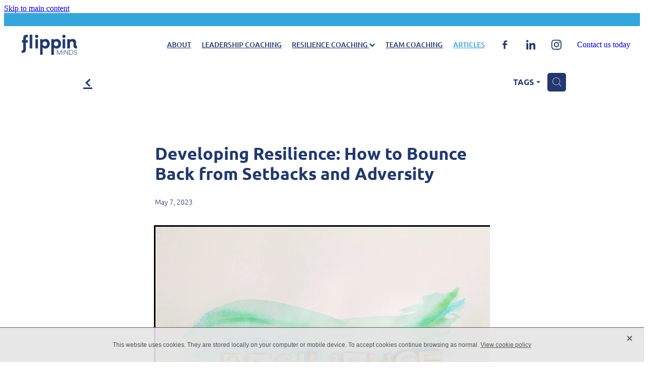

--- FILE ---
content_type: text/html; charset=UTF-8
request_url: https://www.flippinminds.com/blog/post/19482/developing-resilience-how-to-bounce-back-from-setbacks-and-adversity/
body_size: 16589
content:
<!-- Website made on Rocketspark -->
<!DOCTYPE html>
<html  class="">
<head>

    <!-- Global site tag (gtag.js) - Google Analytics -->
                <script async src="https://www.googletagmanager.com/gtag/js?id=G-NHS7953WV4"></script>
                <script>
                window.dataLayer = window.dataLayer || [];
                function gtag(){dataLayer.push(arguments);}
                gtag('js', new Date());
                gtag('config', 'G-NHS7953WV4');
                </script>
                <!-- End Google Analytics -->
    <meta http-equiv="content-type" content="text/html; charset=UTF-8"/>
    <meta name='csrf-token' content='86186ebbef5927586428b2ea200b29a0'/>

        <title>Developing Resilience: How to Bounce Back from Setbacks and Adversity</title>
    <meta name="description" content="How building resilience can give you the ability to see past adversity and setbacks, find enjoyment in life and better handle stress. "/>
                <meta name="keywords" content="resilience, mental health, emotional wellbeing"/>
                                        <link rel="icon" type="image/png" href="https://uk.rs-cdn.com/images/uwsjs-se69g/logo/cropped-9117/pad192x192@stretch.png?v=20221207000857">
                <link rel="apple-touch-icon" href="https://uk.rs-cdn.com/images/uwsjs-se69g/logo/cropped-9117/pad192x192@stretch.png?v=20221207000857"/>
                
    <script type="text/javascript" src="https://cdn.rocketspark.com/jquery-1.7.2.min.js?v=20260125203209"></script>
     <script> window.configs = {"development":"false","DEVELOPMENT":"false","requestType":"blog","PREVIEW":"false","EDITOR":"false","template":"blank","navResizeTemplate":"","baseREMUnit":16,"screenSizes":{"t":{"fontSize":14,"contentWidth":400,"contentWidthOversize":400,"min":0,"max":400,"scale":0.7551,"subScale":0.95,"navScale":0.6,"legacy":false},"h":{"fontSize":16,"contentWidth":600,"contentWidthOversize":600,"min":0,"max":740,"scale":0.7551,"subScale":0.95,"navScale":0.6,"legacy":false},"s":{"fontSize":13,"contentWidth":740,"contentWidthOversize":740,"min":740,"max":1080,"scale":0.7959,"subScale":0.7959,"navScale":0.75,"legacy":false},"m":{"fontSize":16,"contentWidth":980,"contentWidthOversize":1080,"min":1080,"max":1460,"scale":1,"subScale":1,"navScale":1,"legacy":true},"l":{"fontSize":19,"contentWidth":1170,"contentWidthOversize":1300,"min":1460,"max":0,"scale":1.1938,"subScale":1.1938,"navScale":1.1,"legacy":false}},"publicURL":"https:\/\/www.flippinminds.com","shortnameURL":"https:\/\/flippinminds.rocketspark.co.uk","titleData":{"companyName":"Flippin Minds","position":"off","separator":" | "},"CONSOLE_OVERRIDE":true,"noZensmooth":true,"release":"2026.1.25","browserSupport":{"chrome":86,"firefox":78,"edge":86,"internet explorer":12,"ie":12,"opera":72,"edgeMobile":44,"safari":13,"samsung browser":12,"android":89},"siteAutoPopupSettings":"","globalisationEnabled":false,"analyticsMode":"GA4"}; </script> <link rel="stylesheet" href="https://cdn.rocketspark.com/_dist/css/auth~vendors.6da4c5858d05.bundle.css" type="text/css" media="all" /> <link rel="stylesheet" href="https://cdn.rocketspark.com/_dist/css/public.c96fdbea6cf7.bundle.css" type="text/css" media="all" /> <link rel="stylesheet" href="https://cdn.rocketspark.com/_dist/css/public~vendors.24ec0c1183a5.bundle.css" type="text/css" media="all" /> <link rel="stylesheet" href="https://cdn.rocketspark.com/_dist/css/dashboard~vendors.9c624b80e5b6.bundle.css" type="text/css" media="all" /> <link rel="preload" as="style" href="https://cdn.icomoon.io/181725/Rocketspark/style.css?8gzh5b" onload="this.onload=null;this.rel='stylesheet'"> <link rel="stylesheet" href="/node_modules/@rocketspark/flint-ui/dist/rocketspark/rocketspark.css?v=1769373129"> <link rel="stylesheet" href="/node_modules/@rocketspark/image-gallery/build/css/index.css"> <script type="text/javascript" src="https://cdn.rocketspark.com/_dist/js/public.min.v20260125203209.js" ></script> <script type="text/javascript" src="https://cdn.rocketspark.com/_dist/js/commons.e4656cd7293d.bundle.js" ></script> <script type="text/javascript" src="https://cdn.rocketspark.com/_dist/js/blog~vendors.33618b6145a5.bundle.js" ></script> <script type="text/javascript" src="https://cdn.rocketspark.com/_dist/js/shop~vendors.c0601673efb1.bundle.js" ></script> <script type="text/javascript" src="https://cdn.rocketspark.com/_dist/js/houston~vendors.938afeba088b.bundle.js" ></script> <script type="text/javascript" src="https://cdn.rocketspark.com/_dist/js/auth~vendors.1265b1c31cc3.bundle.js" ></script> <script type="text/javascript" src="https://cdn.rocketspark.com/_dist/js/dashboard~vendors.192675722bc3.bundle.js" ></script> <script type="text/javascript" src="https://cdn.rocketspark.com/_dist/js/blastoff~vendors.bb4f8a2101db.bundle.js" ></script> <script type="text/javascript" src="https://cdn.rocketspark.com/_dist/js/public~vendors.8820ff537e13.bundle.js" ></script> <script type="text/javascript" src="https://cdn.rocketspark.com/_dist/js/public.ffd6854062ae.bundle.js" ></script> <script type="module" src="https://uk.rs-cdn.com/node_modules/@rocketspark/flint-ui/dist/rocketspark/rocketspark.esm.js?v=1769373129"></script> <link rel="stylesheet" href="https://cdn.rocketspark.com/_dist/css/blog.b503d7f04b5c.bundle.css" type="text/css" media="screen" /> <script type="text/javascript" src="https://cdn.rocketspark.com/_dist/js/blog~vendors.33618b6145a5.bundle.js" ></script> <script type="text/javascript" src="https://cdn.rocketspark.com/_dist/js/blog.5d60b687608d.bundle.js" ></script> <!--suppress ES6ConvertVarToLetConst --> <script> var detectedLogoWidth = localStorage.getItem('detectedLogoWidth'); if (detectedLogoWidth) { var style = document.createElement('style'); style.innerHTML = "@media all and (min-width: 740px) { #header #logo, #header .logo { width: " + detectedLogoWidth + '; } }'; document.head.appendChild(style); } </script> <link rel="stylesheet" href="https://uk.rs-cdn.com/site_files/10513/17338/css/css.css?v=20260111230440" type="text/css" media="all" title="dynamicstyle" /> <link rel="stylesheet" href="/site_files/10513/assets/blog/blog.css?v=20260115202545" type="text/css" media="screen" /> <meta name="viewport" content="width=device-width, initial-scale=1"> 

    <script type="text/javascript" src="https://cdn.rocketspark.com/blog/general.js?v=20260125203209"></script>
                <script defer type="text/javascript" src="//use.typekit.net/ik/[base64].js"></script>
        <meta name="twitter:card" content="summary_large_image"/>
            <meta name="twitter:title" content="Developing Resilience: How to Bounce Back from Setbacks and Adversity"/>
        <meta name="twitter:description" content="Life is unpredictable, and we are all bound to face setbacks and adversity at some point in our lives. Whether it&#039;s a job loss, a failed relationship, a health issue, or a personal crisis, how..."/>
            <meta name="twitter:domain" content="https://www.flippinminds.com/blog/post/19482/developing-resilience-how-to-bounce-back-from-setbacks-and-adversity/"/>
        <meta property="og:image" content="https://uk.rs-cdn.com/images/uwsjs-se69g/blog/25df6a5818bfcd0b222f1a43de964c12__d888/fit1200x1200.jpg"/>
    <meta property="og:image:width" content="1200"/>
    <meta property="og:image:height" content="800"/>
    <meta name="twitter:image" content="https://uk.rs-cdn.com/images/uwsjs-se69g/blog/25df6a5818bfcd0b222f1a43de964c12__d888/fit1200x1200.jpg"/>
            <meta property="og:title" content="Developing Resilience: How to Bounce Back from Setbacks and Adversity"/>
        <meta property="og:description" content="How building resilience can give you the ability to see past adversity and setbacks, find enjoyment in life and better handle stress. "/>
        <meta property="og:url" content="https://www.flippinminds.com/blog/post/19482/developing-resilience-how-to-bounce-back-from-setbacks-and-adversity/"/>
        <meta property="og:site_name" content="Developing Resilience: How to Bounce Back from Setbacks and Adversity"/>
        <meta property="og:type" content="article"/>

            <script type="application/ld+json">
        {
            "@context": "https://schema.org",
            "@type": "Article",
            "headline": "Developing Resilience: How to Bounce Back from Setbacks and Adversity",
            "image": [
                "https://uk.rs-cdn.com/images/uwsjs-se69g/blog/25df6a5818bfcd0b222f1a43de964c12__d888/fit1200x1200.jpg"
            ],
        "datePublished": "2023-05-07T20:48:31+01:00"        }


        </script>
        
    <script type="application/ld+json">
{
  "@context": "https://schema.org",
  "@type": "Organization",
  "name": "Flippin Minds",
  "url": "https://www.flippinminds.com",
  "logo": "https://uk.rs-cdn.com/images/uwsjs-se69g/grid-gallery/57b41ecc105cecd2f01b7555b569a18b__eb5f/zoom198x110z100000cw198@2x.png.webp",
  "sameAs": [
    "https://www.facebook.com/celsingcoaching/",
    "https://www.linkedin.com/in/ulrikacelsing/",
    "https://www.instagram.com/_flippinminds_/"
  ]
}
</script>
    </head><body data-page-id="blog" data-post-id="19482" class="contact-bar">
    <a href="#main_body" class="_925853a1 _925853a1--e56627d4 _7720d2f9">Skip to main content</a>    <html lang="en">    <style>.old-browser-popup{position:fixed;width:100%;height:100%;z-index:9999999}.old-browser-popup__background-fade{position:absolute;background:#000;width:100%;height:100%;opacity:.6;z-index:1}.old-browser-popup__box{position:relative;z-index:2;width:42.25rem;margin:0 auto;text-align:center;top:40%}.old-browser-popup__inner{padding:3rem 2rem;font-size:1rem}.old-browser-popup__inner .site-button{margin:1rem auto 0;font-size:1.2rem}@media (max-width:720px){.old-browser-popup__box{width:90%;top:50%;-ms-transform:translate(0,-50%);-webkit-transform:translate(0,-50%);transform:translate(0,-50%)}.old-browser-popup__box br{display:none}.old-browser-popup__inner a.site-button{font-size:16px}}</style>
    <script src="https://cdn.jsdelivr.net/npm/ua-parser-js@0/dist/ua-parser.min.js"></script>
    <script type="text/javascript">
    "use strict";if(!window.PREVIEW&&!window.EDITOR&&window.sessionStorage&&null===window.sessionStorage.getItem("old-browser")){var browserName,version,parser=new UAParser,popup='<div class="old-browser-popup"><div class="old-browser-popup__background-fade"></div><div class="old-browser-popup__box content-background"><div class="old-browser-popup__inner p-font p-font-colour">Our website doesn\'t fully support the browser you are using, we <br/>recommend you <a href="https://updatemybrowser.org/" target="_blank">update to a newer version</a>.<br/><a onclick="location.reload();" class="site-button">Continue with current browser</a></div></div></div>';if(void 0!==parser){void 0!==parser.getBrowser().name&&(browserName=parser.getBrowser().name.toLowerCase()),void 0!==parser.getBrowser().version&&(version=parseFloat(parser.getBrowser().version));var browserPopup=document.getElementById("old-browser-popup");if(void 0!==browserName){var configs=window.configs;if(Object.prototype.hasOwnProperty.call(configs,"browserSupport")&&Object.prototype.hasOwnProperty.call(configs.browserSupport,browserName)){var browserNameTest=configs.browserSupport[browserName];"edge"===browserName&&"mobile"===parser.getDevice().type&&(browserNameTest="edgeMobile"),version<configs.browserSupport[browserNameTest]&&document.body.insertAdjacentHTML("beforeend",popup)}}}window.sessionStorage.setItem("old-browser",!0)}
    </script>
    <div class="side-of-page">
            </div> <!-- end .side-of-page -->
    <div id="shadow">
        <div id="shadow_inner">

                <div class="announcement-bar">
        <div class="announcement-bar__content"><p class="text-center">New announcement. Learn more</p></div>
        <rs-icon class="announcement-bar__close" name="x"></rs-icon>
    </div>
<div class="rs-contact-bar-container right rs-contact-bar-container--blank-template header--width-full" data-position="top" style="display: block;"><div class="rs-contact-bar-inner"></div></div><div class="header _51cf2b51 header--template-center header--sticky-fix header--has-sticky header--is-solid-overlay">
    <div class="header__inner header__inner-width-full">
        <div class="header__title-nav-wrapper">
    <div class="header-logo header-logo--image">
            <a href="/" class="header-logo__inner" aria-label="Flippin Minds homepage">
                    </a>
        </div>
    <nav class="site-nav" id="site-navigation" aria-label="Main navigation">
            <div class="site-nav__desktop">
                            <div class="site-nav__item">

                                            <a href="/about/" class="site-nav__item-link">
                            ABOUT
                                                    </a>
                    
                                    </div>
                            <div class="site-nav__item">

                                            <a href="/leadership-coaching/" class="site-nav__item-link">
                            LEADERSHIP COACHING
                                                    </a>
                    
                                    </div>
                            <div class="site-nav__item header-dropdown--has-dropdown">

                                            <a href="/resilience-coaching/" class="site-nav__item-link">
                            RESILIENCE COACHING
                                                            <span class="header-dropdown__arrow"><?xml version="1.0" encoding="UTF-8"?>
<svg width="21px" height="14px" viewBox="0 0 21 14" version="1.1" xmlns="http://www.w3.org/2000/svg" xmlns:xlink="http://www.w3.org/1999/xlink">
    <g stroke="none" stroke-width="1" fill="none" fill-rule="evenodd">
        <polygon fill="#000000" points="20.1999615 3.43121387 10.4311754 13.2 0.286666716 3.05549133 2.95429677 0.2 10.4311754 7.67687861 17.5323315 0.575722543"></polygon>
    </g>
</svg></span>
                                                    </a>
                    
                                            <div class="header-dropdown">
                            <div class="header-dropdown__menu">
                                                                    <a class="header-dropdown__link " href="/personal-resilience-indicator/">PERSONAL RESILIENCE INDICATOR</a>
                                                                    <a class="header-dropdown__link " href="/firstbeat-life/">FIRSTBEAT LIFE</a>
                                                            </div>
                        </div>
                                    </div>
                            <div class="site-nav__item">

                                            <a href="/team-coaching/" class="site-nav__item-link">
                            TEAM COACHING
                                                    </a>
                    
                                    </div>
                            <div class="site-nav__item site-nav__item--active">

                                            <a href="/blog/" class="site-nav__item-link">
                            ARTICLES
                                                    </a>
                    
                                    </div>
                    </div>
        <div class="site-nav__mobile">
                    </div>
            <div class="header-buttons">
        <a href="/contact/" class="_925853a1 _925853a1--ebdbc7ef _4b0152f0" target="">
            Contact us today
        </a>
    </div>

    </nav>
</div>
<div class="header__right">
    <div class="header-icons">
                <div class="header-social-icons social-container style7 pageMenu custom">
        <div class="social-row">
                                                <a class="social-icon facebook-icon" href="https://www.facebook.com/flippinminds/" target="_blank" title="A link to this website's Facebook.">
                        <svg height="17" width="9" xmlns:xlink="http://www.w3.org/1999/xlink" xmlns="http://www.w3.org/2000/svg" viewBox="0 0 9 17">
    <path fill-rule="evenodd" d="M 8.86 9.02 C 8.86 9.02 5.61 9.02 5.61 9.02 C 5.61 9.02 5.61 17 5.61 17 C 5.61 17 2.3 17 2.3 17 C 2.3 17 2.3 9.02 2.3 9.02 C 2.3 9.02 0 9.02 0 9.02 C 0 9.02 0 6.15 0 6.15 C 0 6.15 2.3 6.15 2.3 6.15 C 2.3 6.15 2.3 4.97 2.3 3.7 C 2.3 1.77 3.66 0 6.79 0 C 8.05 0 8.99 0.11 8.99 0.11 C 8.99 0.11 8.91 2.79 8.91 2.79 C 8.91 2.79 7.96 2.79 6.92 2.79 C 5.79 2.79 5.61 3.26 5.61 4.05 C 5.61 4.15 5.61 4.19 5.61 4.19 C 5.61 4.41 5.61 4.95 5.61 6.15 C 5.61 6.15 9 6.15 9 6.15 C 9 6.15 8.86 9.02 8.86 9.02 Z" />
</svg>
                    </a>
                                    <a class="social-icon linkedin-icon" href="https://www.linkedin.com/in/ulrikacelsing/" target="_blank" title="A link to this website's LinkedIn.">
                        <!-- Generator: Avocode undefined - http://avocode.com -->
<svg height="19" width="19" xmlns:xlink="http://www.w3.org/1999/xlink" xmlns="http://www.w3.org/2000/svg" viewBox="0 0 19 19">
    <path fill-rule="evenodd" d="M 0.31 6.31 C 0.31 6.31 4.25 6.31 4.25 6.31 C 4.25 6.31 4.25 18.99 4.25 18.99 C 4.25 18.99 0.31 18.99 0.31 18.99 C 0.31 18.99 0.31 6.31 0.31 6.31 Z M 2.28 0 C 3.54 0 4.57 1.03 4.57 2.29 C 4.57 3.55 3.54 4.58 2.28 4.58 C 1.02 4.58 0 3.55 0 2.29 C 0 1.03 1.02 0 2.28 0 M 6.72 6.31 C 6.72 6.31 10.5 6.31 10.5 6.31 C 10.5 6.31 10.5 8.04 10.5 8.04 C 10.5 8.04 10.55 8.04 10.55 8.04 C 11.08 7.04 12.37 5.99 14.28 5.99 C 18.27 5.99 19.01 8.62 19.01 12.03 C 19.01 12.03 19.01 18.99 19.01 18.99 C 19.01 18.99 15.07 18.99 15.07 18.99 C 15.07 18.99 15.07 12.82 15.07 12.82 C 15.07 11.35 15.04 9.46 13.02 9.46 C 10.97 9.46 10.66 11.06 10.66 12.72 C 10.66 12.72 10.66 18.99 10.66 18.99 C 10.66 18.99 6.72 18.99 6.72 18.99 C 6.72 18.99 6.72 6.31 6.72 6.31 Z" />
</svg>
                    </a>
                                    <a class="social-icon instagram-icon" href="https://www.instagram.com/_flippinminds_" target="_blank" title="A link to this website's Instagram.">
                        <?xml version="1.0" encoding="utf-8"?>
<!-- Generator: Adobe Illustrator 19.2.1, SVG Export Plug-In . SVG Version: 6.00 Build 0)  -->
<svg version="1.1" id="Layer_1" xmlns="http://www.w3.org/2000/svg" xmlns:xlink="http://www.w3.org/1999/xlink" x="0px" y="0px"
	 viewBox="0 0 504 504" style="enable-background:new 0 0 504 504;" xml:space="preserve">
<g>
	<path d="M504,191c-0.4-5.2-0.9-32.5-1.1-37.7c-1-23.9-3.8-47.5-13.4-69.7C471.8,42.7,440.6,17.8,397.7,7c-19-4.8-38.5-5.7-57.9-6.2
		c-0.2,0-0.3,0-0.4,0C284.2,0.8,224.3,0,169.1,0c-5.2,0.4-10.5,0.9-15.7,1.1c-23.9,1-47.5,3.8-69.7,13.4
		C42.8,32.2,17.9,63.4,7.1,106.3c-4.8,19-5.7,38.5-6.2,57.9L0,335c0.4,5.2,0.9,10.5,1.1,15.7c1,23.9,3.8,47.5,13.4,69.7
		c17.7,40.9,48.9,65.8,91.8,76.6c19,4.8,38.5,5.7,57.9,6.2c0.2,0,0.3,0,0.4,0c55.2,0,115.1,0.8,170.3,0.8c5.2-0.4,10.5-0.9,15.7-1.1
		c23.9-1,47.5-3.8,69.7-13.4c40.9-17.7,65.8-48.9,76.6-91.8c4.8-19,5.7-38.5,6.2-57.9c0-0.2,0-0.3,0-0.4
		C503.2,284.1,504,246.2,504,191z M456.8,353.9c-0.5,12.2-2.1,24.7-5.3,36.4c-9.9,36.4-34.6,57.6-71.3,63.3
		c-21.4,3.4-43.4,3.8-65.2,4.3c-29.5,0.8-59,0.7-88.5,0.4c-29.6-0.4-59.3-0.8-88.9-2.6c-26-1.6-49.4-10.2-67.2-30.7
		c-12.7-14.6-19.3-32-21.3-50.8c-2-19.7-2.8-39.5-3.2-59.3c-0.6-29.5-0.7-59-0.4-88.5c0.4-29.6,0.8-59.3,2.6-88.9
		c1.6-26,10.2-49.4,30.7-67.2c14.6-12.7,32-19.3,50.8-21.3c19.7-2,39.5-2.8,59.3-3.2c29.5-0.6,59-0.7,88.5-0.4
		c29.6,0.4,59.3,0.8,88.9,2.6c26,1.6,49.4,10.2,67.2,30.7c12.7,14.6,19.3,32,21.3,50.8c2,19.7,2.8,39.5,3.3,59.3
		c0.5,21,0.9,42,0.9,63c0.3,0-0.3,0,0,0C458.3,285.9,458,319.9,456.8,353.9z"/>
	<path d="M381.5,252.1c0,71.7-58.1,129.5-129.9,129.4c-71.4-0.1-129.2-58.1-129.1-129.6c0.1-71.7,58.1-129.5,129.9-129.4
		C323.8,122.6,381.5,180.6,381.5,252.1z M251.9,335.8c45.9,0,83.9-37.5,83.9-82.9c0-46.7-37.2-84.7-83-84.8
		c-46.9,0-84.6,37.3-84.7,83.6C168.2,298.2,205.7,335.8,251.9,335.8z"/>
	<path d="M386.2,87.2c16.9-0.1,30.6,13.4,30.6,30.3c0,16.8-13.6,30.5-30.4,30.5c-16.7,0-30.5-13.8-30.4-30.6
		C356.1,100.8,369.7,87.2,386.2,87.2z"/>
</g>
</svg>

                    </a>
                                    </div>
    </div>

        
    </div>        <div class="header-buttons">
        <a href="/contact/" class="_925853a1 _925853a1--ebdbc7ef _4b0152f0" target="">
            Contact us today
        </a>
    </div>

</div>
<div class="header-mobile header-mobile--icon-count-1">
    <button class="header-mobile__icons header__hamburger header__hamburger--mobile header__hamburger--squeeze" type="button" aria-label="Open navigation menu" aria-controls="site-navigation" aria-expanded="false">
      <span class="header__hamburger-box">
        <span class="header__hamburger-inner"></span>
      </span>
    </button>    
    </div>
    </div>

                <div class="_708858fd" data-hidden=""></div>
    </div>
    <div class="_c22d63fc"></div>
<div class="feature-area-main feature-area-main--main feature-area-main--above feature-area-main--has-overlay-first" id="feature-area"><div class="mobile-menu-bar mobile-menu-bar--1-count mobile-menu-component no-feature single"><a class="mobile-menu-icon mobile-menu-toggle"><span></span></a></div></div>
            <div id="content">
                <div id="main_body" class="main-body">
                                                <div class="blog-top-controls">

                                <div class="blog-controls-inner">

                                    <div class="back-to-blog">
                                        <a href="/blog/#blog-post-19482" class="rocketspark-icons" title="View all posts">f</a>
                                    </div>

                                                                        <div class="search-button">
                                        <a onclick="return showBlogPageSearch();" class="main-font blog-post-search__search-button">
                                            <?xml version="1.0" encoding="UTF-8" standalone="no"?>
<svg width="18px" height="18px" viewBox="0 0 18 18" version="1.1" xmlns="http://www.w3.org/2000/svg" xmlns:xlink="http://www.w3.org/1999/xlink">
    <g id="Cart-Contact-Bar" stroke="none" stroke-width="1" fill="none" fill-rule="evenodd">
        <g id="Empty-Cart-Icon" transform="translate(-845.000000, -13.000000)">
            <g id="Search" transform="translate(845.000000, 13.000000)">
                <g id="magnifying-glass" stroke-width="1" fill-rule="evenodd">
                    <g id="Capa_1"></g>
                </g>
                <path d="M17.8423503,17.0820399 L13.468071,12.7077605 C14.6414634,11.3587583 15.3518847,9.59866962 15.3518847,7.67494457 C15.3518847,3.44035477 11.9075388,0 7.67694013,0 C3.44235033,0 0.00199556541,3.4443459 0.00199556541,7.67494457 C0.00199556541,11.9055432 3.44634146,15.3498891 7.67694013,15.3498891 C9.60066519,15.3498891 11.3607539,14.6394678 12.7097561,13.4660754 L17.0840355,17.8403548 C17.1878049,17.9441242 17.3274945,18 17.4631929,18 C17.5988914,18 17.7385809,17.9481153 17.8423503,17.8403548 C18.0498891,17.632816 18.0498891,17.2895787 17.8423503,17.0820399 Z M1.07560976,7.67494457 C1.07560976,4.03503326 4.03702882,1.07760532 7.672949,1.07760532 C11.3128603,1.07760532 14.2702882,4.03902439 14.2702882,7.67494457 C14.2702882,11.3108647 11.3128603,14.2762749 7.672949,14.2762749 C4.03702882,14.2762749 1.07560976,11.3148559 1.07560976,7.67494457 Z" id="Shape" fill="#FFFFFF" fill-rule="nonzero"></path>
            </g>
        </g>
    </g>
</svg>                                        </a>
                                        <script type="text/javascript">
                                        var disableSearchClick = false;

                                        function showBlogPageSearch () {
                                            if (disableSearchClick === true) {
                                                return false;
                                            }
                                            disableSearchClick = true;
                                            //Check that we don't already have the search up..
                                            if ($('.blog-top-controls #search-input').length) {
                                                if ($('#search-input').val() !== '') {
                                                    blogSearchRedirect($('#search-input').val());
                                                    disableSearchClick = false;
                                                } else {
                                                    $('.topics-dropdown').fadeIn();
                                                    $('#search-input').remove();
                                                    disableSearchClick = false;
                                                }
                                            } else {
                                                $('.blog-controls-inner').fadeOut('fast', function () {
                                                    $('.topics-dropdown').after('<input id="search-input" onkeypress="blogSearchSubmit(event,this)" name="search_text" type="search" value="" class="grey-rounded" placeholder="Search Blog">');
                                                    $('.topics-dropdown').hide();
                                                    setTimeout(function () {
                                                        $('#search-input').focus();
                                                        disableSearchClick = false;
                                                    }, 200);
                                                    $(this).fadeIn();
                                                });
                                            }
                                            return false;
                                        }
                                        </script>
                                    </div><!-- search-button -->

                                    <div class="topics-dropdown">
                                                                                    <div class="topics-filter unselectable p-font-colour main-font">TAGS
                                                <div class="orderbox">
                                                    <span class="down-arrow rocketspark-icons p-font-colour">H</span>
                                                </div><!-- end .order-box -->
                                                <div id="topics-filter-wrapper" style="display: none;">
                                                    <div class="uparrow"></div>
                                                    <ul>
                                                                                                                    <li class="topics-filter-option p-font" data-topic="23102/chronic+stress/">chronic stress</li>                                                            <li class="topics-filter-option p-font" data-topic="23104/learning+how+to+manage+stress/">learning how to manage stress</li>                                                            <li class="topics-filter-option p-font" data-topic="23105/managing+stress/">managing stress</li>                                                            <li class="topics-filter-option p-font" data-topic="22047/mental+health/">mental health</li>                                                            <li class="topics-filter-option p-font" data-topic="22045/mental+wellbeing/">mental wellbeing</li>                                                            <li class="topics-filter-option p-font" data-topic="21937/relationships%2C+connection%2C+communication/">relationships, connection, communication</li>                                                            <li class="topics-filter-option p-font" data-topic="22042/resilience/">resilience</li>                                                            <li class="topics-filter-option p-font" data-topic="23101/stress/">stress</li>                                                            <li class="topics-filter-option p-font" data-topic="23103/stress+managment/">stress managment</li>                                                    </ul>
                                                </div><!-- end .search-order-wrapper -->
                                            </div>
                                            <script type="text/javascript">
                                            var disableTopicsClick = false;
                                            $('.topics-filter').on('click', function (e) {
                                                e.preventDefault();
                                                if (disableTopicsClick === true) {
                                                    return false;
                                                }
                                                $(document).off('click');
                                                disableTopicsClick = true;
                                                $('#topics-filter-wrapper').slideToggle('fast', function () {
                                                    disableTopicsClick = false;
                                                });
                                                setTimeout(function () {
                                                    $(document).one('click', function (e) {
                                                        $('#topics-filter-wrapper').slideUp('fast');
                                                    });
                                                }, 500);

                                            });

                                            $('.topics-filter-option').click(function (e) {
                                                $el             = $(this);
                                                window.location = '/blog/tag/' + $el.data('topic');
                                            });
                                            </script>
                                                                                </div><!-- end topics-dropdown -->
                                    <div class="clrboth"></div>
                                </div><!-- end blog-right-controls -->
                                                            </div><!-- end blog-top-controls -->
                        
                                            <div id="blog_body">

                                <script type="text/javascript">
        const postID = document.body.dataset.postId;
        </script>

        <div id="blog_main" data-content-schedule="[]">
            <div class="blog_post blog_post_page" itemscope="" itemtype="http://schema.org/Article">
                <div class="blog_block">
                    
                    <h1 id="postTitle"  itemprop="name">Developing Resilience: How to Bounce Back from Setbacks and Adversity</h1>

                                            <div class="blog_date p-font p-font-colour" itemprop="datePublished" content="2023-05-07" data-value="2023/05/07">May 7, 2023</div>
                                        <div class="clrleft"></div>

                </div><!-- end blog block-->


                <div class="blogColumn blog-column column" id="blogColumn" itemprop="articleBody">

                    <div class="block ubljs-wxc5b picture_block _660c97b3"  data-id="74232" data-block="ubljs-wxc5b" data-block-type="image"><div class="block_content_container"><span class="picture_block_holder"><div id="picture-74232" class="picture picture-74232 position-center hover-none shape-square filter-none align-center sync-overlay sync-border" ><div class="picture_block_holder__spacer"></div><picture>  <source type="image/webp" data-srcset="https://uk.rs-cdn.com/images/uwsjs-se69g/blog/25df6a5818bfcd0b222f1a43de964c12__c7cd/zoom793x528z100000cw793.jpg.webp?etag=cfca9e09e2fd3e8df9b38234dc691159, https://uk.rs-cdn.com/images/uwsjs-se69g/blog/25df6a5818bfcd0b222f1a43de964c12__eb36/zoom793x528z100000cw793@2x.jpg.webp?etag=cfca9e09e2fd3e8df9b38234dc691159 2x" media="(min-width: 1460px)">  <source data-srcset="https://uk.rs-cdn.com/images/uwsjs-se69g/blog/25df6a5818bfcd0b222f1a43de964c12__c7cd/zoom793x528z100000cw793.jpg?etag=cfca9e09e2fd3e8df9b38234dc691159, https://uk.rs-cdn.com/images/uwsjs-se69g/blog/25df6a5818bfcd0b222f1a43de964c12__eb36/zoom793x528z100000cw793@2x.jpg?etag=cfca9e09e2fd3e8df9b38234dc691159 2x" media="(min-width: 1460px)">  <source type="image/webp" data-srcset="https://uk.rs-cdn.com/images/uwsjs-se69g/blog/25df6a5818bfcd0b222f1a43de964c12__4e42/zoom668x445z100000cw668.jpg.webp?etag=cfca9e09e2fd3e8df9b38234dc691159, https://uk.rs-cdn.com/images/uwsjs-se69g/blog/25df6a5818bfcd0b222f1a43de964c12__cc8f/zoom668x445z100000cw668@2x.jpg.webp?etag=cfca9e09e2fd3e8df9b38234dc691159 2x" media="(min-width: 1080px) AND (max-width: 1460px)">  <source data-srcset="https://uk.rs-cdn.com/images/uwsjs-se69g/blog/25df6a5818bfcd0b222f1a43de964c12__4e42/zoom668x445z100000cw668.jpg?etag=cfca9e09e2fd3e8df9b38234dc691159, https://uk.rs-cdn.com/images/uwsjs-se69g/blog/25df6a5818bfcd0b222f1a43de964c12__cc8f/zoom668x445z100000cw668@2x.jpg?etag=cfca9e09e2fd3e8df9b38234dc691159 2x" media="(min-width: 1080px) AND (max-width: 1460px)">  <source type="image/webp" data-srcset="https://uk.rs-cdn.com/images/uwsjs-se69g/blog/25df6a5818bfcd0b222f1a43de964c12__6ebe/zoom543x361z100000cw543.jpg.webp?etag=cfca9e09e2fd3e8df9b38234dc691159, https://uk.rs-cdn.com/images/uwsjs-se69g/blog/25df6a5818bfcd0b222f1a43de964c12__9932/zoom543x361z100000cw543@2x.jpg.webp?etag=cfca9e09e2fd3e8df9b38234dc691159 2x" media="(min-width: 740px) AND (max-width: 1080px)">  <source data-srcset="https://uk.rs-cdn.com/images/uwsjs-se69g/blog/25df6a5818bfcd0b222f1a43de964c12__6ebe/zoom543x361z100000cw543.jpg?etag=cfca9e09e2fd3e8df9b38234dc691159, https://uk.rs-cdn.com/images/uwsjs-se69g/blog/25df6a5818bfcd0b222f1a43de964c12__9932/zoom543x361z100000cw543@2x.jpg?etag=cfca9e09e2fd3e8df9b38234dc691159 2x" media="(min-width: 740px) AND (max-width: 1080px)">  <source type="image/webp" data-srcset="https://uk.rs-cdn.com/images/uwsjs-se69g/blog/25df6a5818bfcd0b222f1a43de964c12__d7cc/zoom568x378z100000cw536.jpg.webp?etag=cfca9e09e2fd3e8df9b38234dc691159, https://uk.rs-cdn.com/images/uwsjs-se69g/blog/25df6a5818bfcd0b222f1a43de964c12__fc3c/zoom568x378z100000cw536@2x.jpg.webp?etag=cfca9e09e2fd3e8df9b38234dc691159 2x" media="(max-width: 740px)">  <source data-srcset="https://uk.rs-cdn.com/images/uwsjs-se69g/blog/25df6a5818bfcd0b222f1a43de964c12__d7cc/zoom568x378z100000cw536.jpg?etag=cfca9e09e2fd3e8df9b38234dc691159, https://uk.rs-cdn.com/images/uwsjs-se69g/blog/25df6a5818bfcd0b222f1a43de964c12__fc3c/zoom568x378z100000cw536@2x.jpg?etag=cfca9e09e2fd3e8df9b38234dc691159 2x" media="(max-width: 740px)">  <source type="image/webp" data-srcset="https://uk.rs-cdn.com/images/uwsjs-se69g/blog/25df6a5818bfcd0b222f1a43de964c12__e024/zoom368x245z100000cw344.jpg.webp?etag=cfca9e09e2fd3e8df9b38234dc691159, https://uk.rs-cdn.com/images/uwsjs-se69g/blog/25df6a5818bfcd0b222f1a43de964c12__ab12/zoom368x245z100000cw344@2x.jpg.webp?etag=cfca9e09e2fd3e8df9b38234dc691159 2x" media="(max-width: 400px)">  <source data-srcset="https://uk.rs-cdn.com/images/uwsjs-se69g/blog/25df6a5818bfcd0b222f1a43de964c12__e024/zoom368x245z100000cw344.jpg?etag=cfca9e09e2fd3e8df9b38234dc691159, https://uk.rs-cdn.com/images/uwsjs-se69g/blog/25df6a5818bfcd0b222f1a43de964c12__ab12/zoom368x245z100000cw344@2x.jpg?etag=cfca9e09e2fd3e8df9b38234dc691159 2x" media="(max-width: 400px)">  <img data-src="https://uk.rs-cdn.com/images/uwsjs-se69g/blog/25df6a5818bfcd0b222f1a43de964c12__4e42/zoom668x445z100000cw668.jpg?etag=cfca9e09e2fd3e8df9b38234dc691159"  data-block-id="74232" alt="" class="full-width-image lazy-load"></picture></div></span></div></div><div class="block ubljs-y3r7w text_block _660c97b3"  data-id="74233" data-block="ubljs-y3r7w" data-block-type="text">        <div class="block_content_container">            <div class="heading-container"><h3 class="heading">Cultivate mental and emotional strength</h3></div>            <div class="text_block_text p-font p-font-all text-padding">                <p class="p-font">Life is unpredictable, and we are all bound to face setbacks and adversity at some point in our lives. Whether it's a job loss, a failed relationship, a health issue, or a personal crisis, how we respond to these challenges determines our ability to bounce back and move forward. Developing resilience is crucial to our mental and emotional well-being, and it can make all the difference in how we cope with life's challenges.</p>            </div>        </div>        </div><div class="block ubljs-2qg7k text_block _660c97b3"  data-id="74234" data-block="ubljs-2qg7k" data-block-type="text">        <div class="block_content_container">            <div class="heading-container"><h3 class="heading"><strong>The importance of resilience</strong></h3></div>            <div class="text_block_text p-font p-font-all text-padding">                <p class="p-font"><a target="_self" rel="noopener" type="page" href="/resilience-coaching">Resilience</a> is the ability to adapt and recover from adversity, trauma, or stress. It's not about being immune to difficult situations but rather about having the skills and mindset to overcome them. Resilience is not a fixed trait; it's a quality that can be developed and strengthened over time. People who are resilient have a sense of purpose, hope, and optimism that helps them stay grounded and focused during tough times.</p><p class="p-font">Research shows that resilient people have better coping skills, are less likely to develop mental health issues such as anxiety and depression, and have better overall health. They also have more satisfying relationships, better job performance, and are more successful in achieving their goals.</p>            </div>        </div>        </div><div class="block ubljs-jx456 text_block _660c97b3"  data-id="74236" data-block="ubljs-jx456" data-block-type="text">        <div class="block_content_container">            <div class="heading-container"><h3 class="heading"><strong>How do you develop resilience?</strong></h3></div>            <div class="text_block_text p-font p-font-all text-padding">                <p class="p-font">Building resilience takes time and effort, but it's a skill that can be developed with practice. Here are some strategies that can help you build resilience:</p><ol><li><p class="p-font"><strong>Cultivate a flexible mindset</strong>: We all experience bad days and go through our share of crises. But we have a choice in how we respond and your reaction is always up to you. Practice gratitude and see if you can look for the silver lining in difficult situations.&nbsp;</p></li><li><p class="p-font"><strong>Create meaningful relationships</strong>: Having a strong support network of family, friends, or a professional coach can help you feel connected and supported during difficult times.</p></li><li><p class="p-font"><strong>Take care of your </strong><a target="_self" rel="noopener" type="page" href="/firstbeat-life"><strong>physical health</strong></a><strong>: </strong>Eating nutritious food, exercising regularly, and getting quality sleep can help you stay physically and mentally resilient.</p></li><li><p class="p-font"><strong>Practice self-care</strong>: Make time for activities that you enjoy and take time to check in with your priorities and goals in life based on your values and strengths. Practising mindfulness and relaxation techniques can also help reduce stress and anxiety.</p></li><li><p class="p-font"><strong>Learn from your experiences</strong>: Instead of dwelling on your failures or setbacks, try to learn from them. Ask yourself what you could have done differently, and use that knowledge to make better decisions in the future.</p></li></ol><p class="p-font">Remember, resilience is not about being perfect or invincible, but rather about having the ability to be flexible to handle whatever life throws our way. Resilience won't make your problems go away, but resilience can give you the ability to see past them, find enjoyment in life and better handle stress.</p><p class="p-font">No one is born resilient. It’s a skill you can learn and sharpen.&nbsp;&nbsp;</p>            </div>        </div>        </div><div class="block ubljs-6l3fj text_block _660c97b3"  data-id="82716" data-block="ubljs-6l3fj" data-block-type="text">        <div class="block_content_container">            <div class="heading-container"></div>            <div class="text_block_text p-font p-font-all">                <p class="p-font text-center"><em>&nbsp;.&nbsp;.&nbsp;.&nbsp;.&nbsp;.&nbsp;.&nbsp;.&nbsp;.&nbsp;.&nbsp;.&nbsp;.&nbsp;.&nbsp;.&nbsp;&nbsp;</em></p><p class="p-font"><em>At Flippin Minds we use innovative technology and science-backed tools that help our clients build resilience and boost their capacity to perform at their best.&nbsp;</em></p><p class="p-font"><em>Our wellness programs are optimised and designed around your individual needs. If you want to create a sustainable lifestyle and improve your health and well-being, we would love to hear from you. Click&nbsp;</em><a target="_blank" rel="noopener" type="website" href="https://www.flippinminds.com/contact/here"><em>here</em></a> <em>to get in contact with us.</em></p>            </div>        </div>        </div>                </div><!-- end blog column -->

                
                <br/><br/>

                
                                <ul class="blog-topics live">
                                        <li>
                                                <div id="topic_list">
                                                            <div class="topics">
                                    <a href="/blog/tag/22042/resilience/">                                        <span class="p-font p-font-colour">resilience</span>
                                                                                </a>                                </div>
                                                            <div class="topics">
                                    <a href="/blog/tag/22045/mental+wellbeing/">                                        <span class="p-font p-font-colour">mental wellbeing</span>
                                                                                </a>                                </div>
                                                            <div class="topics">
                                    <a href="/blog/tag/22047/mental+health/">                                        <span class="p-font p-font-colour">mental health</span>
                                                                                </a>                                </div>
                                                    </div>
                    </li>
                </ul>
                                    <div class="blog_shareButtons">
                        <div class="blog_shareTwitter">
                            <a href="https://twitter.com/share" class="twitter-share-button" data-url="http://flippinminds.com/blog/post/19482/developing-resilience-how-to-bounce-back-from-setbacks-and-adversity/" data-text="Developing Resilience: How to Bounce Back from Setbacks and Adversity" data-count="none">Post</a>
                        </div>
                        <div class="blog_shareFacebook">
                            <div class="fb-like" data-href="http://flippinminds.com/blog/post/19482/developing-resilience-how-to-bounce-back-from-setbacks-and-adversity/" data-send="true" data-layout="button_count" data-width="300" data-show-faces="false"></div>
                        </div>
                        <div class="blog_sharePinterest">
                            <a data-pin-do="buttonBookmark" href="https://www.pinterest.com/pin/create/button/"></a>
                            <script type="text/javascript" async defer src="//assets.pinterest.com/js/pinit.js"></script>
                        </div>
                        <div class="blog_shareLinkedIn">
                            <!--suppress UnnecessaryLabelJS, JSUnresolvedReference -->
                            <script src="//platform.linkedin.com/in.js" type="text/javascript">lang: en_US;</script>
                            <script type="IN/Share" data-url="http://flippinminds.com/blog/post/19482/developing-resilience-how-to-bounce-back-from-setbacks-and-adversity/" data-counter="right"></script>
                        </div>
                    </div><!-- end blog_shareButtons -->
                                </div><!-- end blog_post -->
        </div><!-- end blog_main -->
        
                        <div class="clear_float"></div>
                    </div><!-- end blog_body -->

                    <section class="stack _bf4e9d50 stack--content-width-full stack--vertical-top stack--mobile-vertical-top custom-stack design-editable-stack content-editable-stack ustjs-nna9e usdjs-z4or2 uscjs-cjeg8 stack--footer _6a88ef4e" data-id="9851ee2f-c458-4f1a-9509-fa8d9935beec"><div class="stack-inner _dbf617b7"><div class="column-container _5d5af514 column-container--has-more-settings"><div class="column _1100af70 _4993ced5 _4993ced5--7bbeb6ee _1100af70--7bbeb6ee _b45e4f82 ucljs-4of8n" data-column="1" id="column_1_stack_229249" data-unique-id="ucljs-4of8n"><div class="block ubljs-0innj grid-gallery-block _660c97b3"  data-id="680605" data-uuid="999e3466-9359-4891-a984-ac37c3c98e2f" data-block="ubljs-0innj" data-block-type="grid-gallery"><div class="grid-gallery-block-container block_content_container"><div class="grid-gallery ubljs-0innj" ><div class="grid-gallery__items-container"><div class="grid-gallery__item-container ugijs-xr741   grid-gallery__item-text-align--left grid-gallery__item-text-position--bottom "  data-item="ugijs-xr741"><div class="grid-gallery__item-content"><div class="grid-gallery__item-image"><picture>  <source data-srcset="https://rocketspark.pictures/CF-a0ee8bc0-13df-4989-b893-0479df033976/trim=284;0;217;0,fit=cover,gravity=auto,width=315,height=174,sharpen=0.92/57b41ecc105cecd2f01b7555b569a18b.png, https://rocketspark.pictures/CF-a0ee8bc0-13df-4989-b893-0479df033976/trim=284;0;217;0,fit=cover,gravity=auto,width=315,height=174,dpr=2,sharpen=0.64/57b41ecc105cecd2f01b7555b569a18b.png 2x" media="(min-width: 1460px)">  <source data-srcset="https://rocketspark.pictures/CF-a0ee8bc0-13df-4989-b893-0479df033976/trim=283;0;215;0,fit=cover,gravity=auto,width=198,height=110,sharpen=1.00/57b41ecc105cecd2f01b7555b569a18b.png, https://rocketspark.pictures/CF-a0ee8bc0-13df-4989-b893-0479df033976/trim=283;0;215;0,fit=cover,gravity=auto,width=198,height=110,dpr=2,sharpen=0.85/57b41ecc105cecd2f01b7555b569a18b.png 2x" media="(min-width: 1080px) AND (max-width: 1460px)">  <source data-srcset="https://rocketspark.pictures/CF-a0ee8bc0-13df-4989-b893-0479df033976/trim=284;0;212;0,fit=cover,gravity=auto,width=158,height=88,sharpen=1.00/57b41ecc105cecd2f01b7555b569a18b.png, https://rocketspark.pictures/CF-a0ee8bc0-13df-4989-b893-0479df033976/trim=284;0;212;0,fit=cover,gravity=auto,width=158,height=88,dpr=2,sharpen=0.92/57b41ecc105cecd2f01b7555b569a18b.png 2x" media="(min-width: 740px) AND (max-width: 1080px)">  <source data-srcset="https://rocketspark.pictures/CF-a0ee8bc0-13df-4989-b893-0479df033976/trim=286;0;214;0,fit=cover,gravity=auto,width=450,height=249,sharpen=0.80/57b41ecc105cecd2f01b7555b569a18b.png, https://rocketspark.pictures/CF-a0ee8bc0-13df-4989-b893-0479df033976/trim=286;0;214;0,fit=cover,gravity=auto,width=450,height=249,dpr=2,sharpen=0.40/57b41ecc105cecd2f01b7555b569a18b.png 2x" media="(max-width: 740px)">  <source data-srcset="https://rocketspark.pictures/CF-a0ee8bc0-13df-4989-b893-0479df033976/trim=284;0;213;0,fit=cover,gravity=auto,width=300,height=167,sharpen=0.93/57b41ecc105cecd2f01b7555b569a18b.png, https://rocketspark.pictures/CF-a0ee8bc0-13df-4989-b893-0479df033976/trim=284;0;213;0,fit=cover,gravity=auto,width=300,height=167,dpr=2,sharpen=0.66/57b41ecc105cecd2f01b7555b569a18b.png 2x" media="(max-width: 400px)">  <img data-src="https://rocketspark.pictures/CF-a0ee8bc0-13df-4989-b893-0479df033976/trim=283;0;215;0,fit=cover,gravity=auto,width=198,height=110,sharpen=1.00/57b41ecc105cecd2f01b7555b569a18b.png"  alt="" class="lazy-load"></picture></div><div class="grid-gallery__item-overlay"></div></div><a  class="grid-gallery__item-link"></a><div class="grid-gallery__item-text-container"><div class="grid-gallery__item-text-content"><div class="grid-gallery__item-text   "><span class="grid-gallery__item-title" ></span><span class="grid-gallery__item-blurb--none grid-gallery__item-blurb" ></span></div></div></div></div></div></div></div></div><div class="block ubljs-c5jkx text_block _660c97b3"  data-id="678463" data-uuid="999e3454-4edc-437f-9cc6-48f8ed33b789" data-block="ubljs-c5jkx" data-block-type="text"><div class="block_content_container">    <div class="text_block_text p-font p-font-all">        <p class="p-font">Optimising performance and wellbeing, for you personally, your team or  organisation.</p>    </div></div></div></div><div class="column _1100af70 _4993ced5 _4993ced5--f91ee142 _1100af70--f91ee142 _b45e4f82 ucljs-q9vgt" data-column="2" id="column_2_stack_229249" data-unique-id="ucljs-q9vgt"><div class="block ubljs-k1dcw text_block _660c97b3"  data-id="678464" data-uuid="999e3454-5348-47b7-91cf-de6a86fac642" data-block="ubljs-k1dcw" data-block-type="text"><div class="block_content_container"><div class="heading-container"><h3 class="heading">Services</h3></div>    <div class="text_block_text p-font p-font-all text-padding">        <p class="p-font"><a target="_self" rel="noopener" class="site-nav__item-link" type="page" href="/leadership-coaching">LEADERSHIP COACHING</a><br><a target="_self" rel="noopener" class="site-nav__item-link" type="page" href="/resilience-coaching">RESILIENCE COACHING</a><br><a target="_self" rel="noopener" class="site-nav__item-link" type="page" href="/team-coaching">TEAM COACHING</a></p>    </div></div></div></div><div class="column _1100af70 _4993ced5 _4993ced5--c1082e40 _1100af70--c1082e40 _b45e4f82 ucljs-rlj3n" data-column="3" id="column_3_stack_229249" data-unique-id="ucljs-rlj3n"><div class="block ubljs-9v0la text_block _660c97b3"  data-id="678468" data-uuid="999e3454-5dd8-4036-b14f-15525d107d73" data-block="ubljs-9v0la" data-block-type="text"><div class="block_content_container"><div class="heading-container"><h3 class="heading">Explore</h3></div>    <div class="text_block_text p-font p-font-all text-padding">        <p class="p-font"><a target="_self" rel="noopener" type="page" href="/personal-resilience-indicator"><strong>PRI </strong></a><br><a target="_self" rel="noopener" type="page" href="/firstbeat-life"><strong>FIRSTBEAT LIFE</strong></a></p>    </div></div></div><div class="block ubljs-p1fuo text_block _660c97b3"  data-id="678467" data-uuid="999e3454-5ab7-418c-b438-7fc2f1dc00cc" data-block="ubljs-p1fuo" data-block-type="text"><div class="block_content_container"><div class="heading-container"><h3 class="heading">Social</h3></div>    <div class="text_block_text p-font p-font-all">            </div></div></div><div class="block ubljs-1ihsb social_buttons_block _660c97b3"  data-id="680601" data-uuid="999e3466-8bf5-4b81-91ac-c1ad2194eda7" data-block="ubljs-1ihsb" data-block-type="social_but"><div class="social-buttons social-buttons--slim social-buttons__alignment--left"><div class="social-container  style4 custom block-icons block-custom"><a class='social-icon facebook-icon' href='https://www.facebook.com/flippinminds/' target="_blank" title="A link to this website's Facebook."><svg height="17" width="9" xmlns:xlink="http://www.w3.org/1999/xlink" xmlns="http://www.w3.org/2000/svg" viewBox="0 0 9 17">    <path fill-rule="evenodd" d="M 8.86 9.02 C 8.86 9.02 5.61 9.02 5.61 9.02 C 5.61 9.02 5.61 17 5.61 17 C 5.61 17 2.3 17 2.3 17 C 2.3 17 2.3 9.02 2.3 9.02 C 2.3 9.02 0 9.02 0 9.02 C 0 9.02 0 6.15 0 6.15 C 0 6.15 2.3 6.15 2.3 6.15 C 2.3 6.15 2.3 4.97 2.3 3.7 C 2.3 1.77 3.66 0 6.79 0 C 8.05 0 8.99 0.11 8.99 0.11 C 8.99 0.11 8.91 2.79 8.91 2.79 C 8.91 2.79 7.96 2.79 6.92 2.79 C 5.79 2.79 5.61 3.26 5.61 4.05 C 5.61 4.15 5.61 4.19 5.61 4.19 C 5.61 4.41 5.61 4.95 5.61 6.15 C 5.61 6.15 9 6.15 9 6.15 C 9 6.15 8.86 9.02 8.86 9.02 Z" /></svg></a><a class='social-icon instagram-icon' href='https://www.instagram.com/_flippinminds_' target="_blank" title="A link to this website's Instagram."><?xml version="1.0" encoding="utf-8"?><svg version="1.1" id="Layer_1" xmlns="http://www.w3.org/2000/svg" xmlns:xlink="http://www.w3.org/1999/xlink" x="0px" y="0px" viewBox="0 0 504 504" style="enable-background:new 0 0 504 504;" xml:space="preserve"><g><path d="M504,191c-0.4-5.2-0.9-32.5-1.1-37.7c-1-23.9-3.8-47.5-13.4-69.7C471.8,42.7,440.6,17.8,397.7,7c-19-4.8-38.5-5.7-57.9-6.2c-0.2,0-0.3,0-0.4,0C284.2,0.8,224.3,0,169.1,0c-5.2,0.4-10.5,0.9-15.7,1.1c-23.9,1-47.5,3.8-69.7,13.4C42.8,32.2,17.9,63.4,7.1,106.3c-4.8,19-5.7,38.5-6.2,57.9L0,335c0.4,5.2,0.9,10.5,1.1,15.7c1,23.9,3.8,47.5,13.4,69.7c17.7,40.9,48.9,65.8,91.8,76.6c19,4.8,38.5,5.7,57.9,6.2c0.2,0,0.3,0,0.4,0c55.2,0,115.1,0.8,170.3,0.8c5.2-0.4,10.5-0.9,15.7-1.1c23.9-1,47.5-3.8,69.7-13.4c40.9-17.7,65.8-48.9,76.6-91.8c4.8-19,5.7-38.5,6.2-57.9c0-0.2,0-0.3,0-0.4C503.2,284.1,504,246.2,504,191z M456.8,353.9c-0.5,12.2-2.1,24.7-5.3,36.4c-9.9,36.4-34.6,57.6-71.3,63.3c-21.4,3.4-43.4,3.8-65.2,4.3c-29.5,0.8-59,0.7-88.5,0.4c-29.6-0.4-59.3-0.8-88.9-2.6c-26-1.6-49.4-10.2-67.2-30.7c-12.7-14.6-19.3-32-21.3-50.8c-2-19.7-2.8-39.5-3.2-59.3c-0.6-29.5-0.7-59-0.4-88.5c0.4-29.6,0.8-59.3,2.6-88.9c1.6-26,10.2-49.4,30.7-67.2c14.6-12.7,32-19.3,50.8-21.3c19.7-2,39.5-2.8,59.3-3.2c29.5-0.6,59-0.7,88.5-0.4c29.6,0.4,59.3,0.8,88.9,2.6c26,1.6,49.4,10.2,67.2,30.7c12.7,14.6,19.3,32,21.3,50.8c2,19.7,2.8,39.5,3.3,59.3c0.5,21,0.9,42,0.9,63c0.3,0-0.3,0,0,0C458.3,285.9,458,319.9,456.8,353.9z"/><path d="M381.5,252.1c0,71.7-58.1,129.5-129.9,129.4c-71.4-0.1-129.2-58.1-129.1-129.6c0.1-71.7,58.1-129.5,129.9-129.4C323.8,122.6,381.5,180.6,381.5,252.1z M251.9,335.8c45.9,0,83.9-37.5,83.9-82.9c0-46.7-37.2-84.7-83-84.8c-46.9,0-84.6,37.3-84.7,83.6C168.2,298.2,205.7,335.8,251.9,335.8z"/><path d="M386.2,87.2c16.9-0.1,30.6,13.4,30.6,30.3c0,16.8-13.6,30.5-30.4,30.5c-16.7,0-30.5-13.8-30.4-30.6C356.1,100.8,369.7,87.2,386.2,87.2z"/></g></svg></a><a class='social-icon linkedin-icon' href='https://www.linkedin.com/in/ulrikacelsing/' target="_blank" title="A link to this website's LinkedIn."><svg height="19" width="19" xmlns:xlink="http://www.w3.org/1999/xlink" xmlns="http://www.w3.org/2000/svg" viewBox="0 0 19 19">    <path fill-rule="evenodd" d="M 0.31 6.31 C 0.31 6.31 4.25 6.31 4.25 6.31 C 4.25 6.31 4.25 18.99 4.25 18.99 C 4.25 18.99 0.31 18.99 0.31 18.99 C 0.31 18.99 0.31 6.31 0.31 6.31 Z M 2.28 0 C 3.54 0 4.57 1.03 4.57 2.29 C 4.57 3.55 3.54 4.58 2.28 4.58 C 1.02 4.58 0 3.55 0 2.29 C 0 1.03 1.02 0 2.28 0 M 6.72 6.31 C 6.72 6.31 10.5 6.31 10.5 6.31 C 10.5 6.31 10.5 8.04 10.5 8.04 C 10.5 8.04 10.55 8.04 10.55 8.04 C 11.08 7.04 12.37 5.99 14.28 5.99 C 18.27 5.99 19.01 8.62 19.01 12.03 C 19.01 12.03 19.01 18.99 19.01 18.99 C 19.01 18.99 15.07 18.99 15.07 18.99 C 15.07 18.99 15.07 12.82 15.07 12.82 C 15.07 11.35 15.04 9.46 13.02 9.46 C 10.97 9.46 10.66 11.06 10.66 12.72 C 10.66 12.72 10.66 18.99 10.66 18.99 C 10.66 18.99 6.72 18.99 6.72 18.99 C 6.72 18.99 6.72 6.31 6.72 6.31 Z" /></svg></a></div></div></div></div><div class="column _1100af70 _4993ced5 _4993ced5--75e1fde9 _1100af70--75e1fde9 _b45e4f82 ucljs-6jwga" data-column="4" id="column_4_stack_229249" data-unique-id="ucljs-6jwga"><div class="block ubljs-7ihqe text_block _660c97b3"  data-id="678465" data-uuid="999e3454-56b9-496c-9fb9-a2455eaf294e" data-block="ubljs-7ihqe" data-block-type="text"><div class="block_content_container"><div class="heading-container"><h3 class="heading">Contact us</h3></div>    <div class="text_block_text p-font p-font-all">            </div></div></div><div class="block ubljs-8u1d7 form-builder-block _660c97b3"  data-id="680600" data-uuid="999e3466-8643-445a-b0e3-4bc047ad091c" data-block="ubljs-8u1d7" data-block-type="form"><div class="form-builder-container block_content_container gtm-form-tracking" :class="{'form-builder-container--form-submitted': formSubmitted}" v-cloak><form    class="form-builder _925853a1--e56627d4"    name="rs-8ec2-6133-d617"    data-form-name="Contact Form"    data-vv-scope="rs-8ec2-6133-d617"    data-nonce="a0eeb0ac-5e15-4392-ac73-d9d65a31776a"    v-on:submit.prevent    novalidate        ><div class="rs-form-builder_row rs-form--name" :class="{'error': errors.has('rs-8ec2-f5e5-46a7', 'rs-8ec2-6133-d617')}"><label for="rs-8ec2-f5e5-46a7">Name</label><input type="text" data-type="text" name="rs-8ec2-f5e5-46a7" id="rs-8ec2-f5e5-46a7" class="rs-form-builder--basic rs-field rs-field--input" data-name="Name" v-validate="'required'" :class="{'error': errors.has('rs-8ec2-f5e5-46a7', 'rs-8ec2-6133-d617')}" data-vv-as="Name" v-model="formFields[0].value" /><div class="error-label" v-show="errors.has('rs-8ec2-f5e5-46a7', 'rs-8ec2-6133-d617')">{{errors.first('rs-8ec2-f5e5-46a7', 'rs-8ec2-6133-d617')}}</div></div><div class="rs-form-builder_row rs-form--phone" ><label for="rs-8ec2-f5e5-407f">Phone</label><input type="tel" data-type="phone" name="rs-8ec2-f5e5-407f" id="rs-8ec2-f5e5-407f" class="rs-form-builder--basic rs-field rs-field--input" data-name="Phone"   data-vv-as="Phone" v-model="formFields[1].value" /><div class="error-label" v-show="errors.has('rs-8ec2-f5e5-407f', 'rs-8ec2-6133-d617')">{{errors.first('rs-8ec2-f5e5-407f', 'rs-8ec2-6133-d617')}}</div></div><div class="rs-form-builder_row rs-form--email" :class="{'error': errors.has('rs-8ec2-f5e5-bd33', 'rs-8ec2-6133-d617')}"><label for="rs-8ec2-f5e5-bd33">Email</label><input type="email" data-type="email" name="rs-8ec2-f5e5-bd33" id="rs-8ec2-f5e5-bd33" class="rs-form-builder--basic rs-field rs-field--input" data-name="Email" v-validate="'required|email'" :class="{'error': errors.has('rs-8ec2-f5e5-bd33', 'rs-8ec2-6133-d617')}" data-vv-as="Email" v-model="formFields[2].value" /><div class="error-label" v-show="errors.has('rs-8ec2-f5e5-bd33', 'rs-8ec2-6133-d617')">{{errors.first('rs-8ec2-f5e5-bd33', 'rs-8ec2-6133-d617')}}</div></div><div class="rs-form-builder_row rs-form--textarea" ><label for="rs-8ec2-f5e5-c582">Message</label><textarea data-type="textarea" data-name="Message" class="rs-form-builder--basic rs-field rs-field--input" name="rs-8ec2-f5e5-c582" id="rs-8ec2-f5e5-c582" v-model="formFields[3].value"  ></textarea><div class="error-label" v-show="errors.has('rs-8ec2-f5e5-c582', 'rs-8ec2-6133-d617')">{{errors.first('rs-8ec2-f5e5-c582', 'rs-8ec2-6133-d617')}}</div></div><div class="rs-form-row rs-form--input rs-field--address"><label for="rs-address-1">Address</label><input type="text" value="" v-model="formFields[4].value" name="rs-address-1" class="rs-basic rs-field rs-field--input rs-field--address" /></div><div class="d-flex">    <button        @click="submitForm"        class="submit-form _a7f02cf8 _925853a1"        :disabled="submitting"    >Send</button></div><div class="_8dce7e5f _8dce7e5f--be1c5e4a"></div><div class="_252144ef _925853a1"><p class="_9df0276b"><svg xmlns="http://www.w3.org/2000/svg" width="33.09" height="25.906" viewBox="0 0 33.09 25.906">  <path id="d" class="cls-1" d="M1159.86,295.415l-22.62,21.719-10.5-10.979,4.14-4.08,6.48,6.9,18.36-17.76Z" transform="translate(-1126.75 -291.219)"/></svg>Message Sent</p></div></form></div></div><div class="block ubljs-o7wme grid-gallery-block _660c97b3"  data-id="689576" data-uuid="999e34b0-cadf-4838-bbfb-71bcc173bcf2" data-block="ubljs-o7wme" data-block-type="grid-gallery"><div class="grid-gallery-block-container block_content_container"><div class="grid-gallery ubljs-o7wme" ><div class="grid-gallery__items-container"><div class="grid-gallery__item-container ugijs-62s94   grid-gallery__item-text-align--left grid-gallery__item-text-position--bottom "  data-item="ugijs-62s94"><div class="grid-gallery__item-content"><div class="grid-gallery__item-image"><picture>  <source data-srcset="https://rocketspark.pictures/CF-a0ee8b73-dc5b-4c9e-afc4-fd5e06623c51/trim=5;2;1;0,fit=cover,gravity=auto,width=260,height=79,sharpen=0.55/a941806c0ca9745c3a61084a6e6a72ac.png" media="(min-width: 1460px)">  <source data-srcset="https://rocketspark.pictures/CF-a0ee8b73-dc5b-4c9e-afc4-fd5e06623c51/trim=2;0;3;0,fit=cover,gravity=auto,width=164,height=50,sharpen=0.79/a941806c0ca9745c3a61084a6e6a72ac.png, https://rocketspark.pictures/CF-a0ee8b73-dc5b-4c9e-afc4-fd5e06623c51/trim=2;0;3;0,fit=cover,gravity=auto,width=164,height=50,dpr=2,sharpen=0.38/a941806c0ca9745c3a61084a6e6a72ac.png 2x" media="(min-width: 1080px) AND (max-width: 1460px)">  <source data-srcset="https://rocketspark.pictures/CF-a0ee8b73-dc5b-4c9e-afc4-fd5e06623c51/trim=3;4;3;0,fit=cover,gravity=auto,width=131,height=40,sharpen=0.87/a941806c0ca9745c3a61084a6e6a72ac.png, https://rocketspark.pictures/CF-a0ee8b73-dc5b-4c9e-afc4-fd5e06623c51/trim=3;4;3;0,fit=cover,gravity=auto,width=131,height=40,dpr=2,sharpen=0.54/a941806c0ca9745c3a61084a6e6a72ac.png 2x" media="(min-width: 740px) AND (max-width: 1080px)">  <source data-srcset="https://rocketspark.pictures/CF-a0ee8b73-dc5b-4c9e-afc4-fd5e06623c51/trim=4;0;1;0,fit=cover,gravity=auto,width=450,height=137,sharpen=0.08/a941806c0ca9745c3a61084a6e6a72ac.png" media="(max-width: 740px)">  <source data-srcset="https://rocketspark.pictures/CF-a0ee8b73-dc5b-4c9e-afc4-fd5e06623c51/trim=3;0;1;0,fit=cover,gravity=auto,width=300,height=92,sharpen=0.45/a941806c0ca9745c3a61084a6e6a72ac.png" media="(max-width: 400px)">  <img data-src="https://rocketspark.pictures/CF-a0ee8b73-dc5b-4c9e-afc4-fd5e06623c51/trim=2;0;3;0,fit=cover,gravity=auto,width=164,height=50,sharpen=0.79/a941806c0ca9745c3a61084a6e6a72ac.png"  alt="" class="lazy-load"></picture></div><div class="grid-gallery__item-overlay"></div></div><a  class="grid-gallery__item-link"></a><div class="grid-gallery__item-text-container"><div class="grid-gallery__item-text-content"><div class="grid-gallery__item-text   "><span class="grid-gallery__item-title" ></span><span class="grid-gallery__item-blurb--none grid-gallery__item-blurb" ></span></div></div></div></div><div class="grid-gallery__item-container ugijs-j7rg0   grid-gallery__item-text-align--left grid-gallery__item-text-position--bottom "  data-item="ugijs-j7rg0"><div class="grid-gallery__item-content"><div class="grid-gallery__item-image"><picture>  <source data-srcset="https://rocketspark.pictures/CF-a0ee8b76-0687-4453-8e17-a6cc72226e2d/trim=0;3;165;0,fit=cover,gravity=auto,width=260,height=79,sharpen=1.00/85c6eefcf58e4f5545fb22a407379ecc.png, https://rocketspark.pictures/CF-a0ee8b76-0687-4453-8e17-a6cc72226e2d/trim=0;3;165;0,fit=cover,gravity=auto,width=260,height=79,dpr=2,sharpen=0.95/85c6eefcf58e4f5545fb22a407379ecc.png 2x" media="(min-width: 1460px)">  <source data-srcset="https://rocketspark.pictures/CF-a0ee8b76-0687-4453-8e17-a6cc72226e2d/trim=0;0;162;0,fit=cover,gravity=auto,width=164,height=50,sharpen=1.00/85c6eefcf58e4f5545fb22a407379ecc.png, https://rocketspark.pictures/CF-a0ee8b76-0687-4453-8e17-a6cc72226e2d/trim=0;0;162;0,fit=cover,gravity=auto,width=164,height=50,dpr=2,sharpen=1.00/85c6eefcf58e4f5545fb22a407379ecc.png 2x" media="(min-width: 1080px) AND (max-width: 1460px)">  <source data-srcset="https://rocketspark.pictures/CF-a0ee8b76-0687-4453-8e17-a6cc72226e2d/trim=0;0;161;0,fit=cover,gravity=auto,width=131,height=40,sharpen=1.00/85c6eefcf58e4f5545fb22a407379ecc.png, https://rocketspark.pictures/CF-a0ee8b76-0687-4453-8e17-a6cc72226e2d/trim=0;0;161;0,fit=cover,gravity=auto,width=131,height=40,dpr=2,sharpen=1.00/85c6eefcf58e4f5545fb22a407379ecc.png 2x" media="(min-width: 740px) AND (max-width: 1080px)">  <source data-srcset="https://rocketspark.pictures/CF-a0ee8b76-0687-4453-8e17-a6cc72226e2d/trim=0;2;163;0,fit=cover,gravity=auto,width=450,height=137,sharpen=0.98/85c6eefcf58e4f5545fb22a407379ecc.png, https://rocketspark.pictures/CF-a0ee8b76-0687-4453-8e17-a6cc72226e2d/trim=0;2;163;0,fit=cover,gravity=auto,width=450,height=137,dpr=2,sharpen=0.76/85c6eefcf58e4f5545fb22a407379ecc.png 2x" media="(max-width: 740px)">  <source data-srcset="https://rocketspark.pictures/CF-a0ee8b76-0687-4453-8e17-a6cc72226e2d/trim=0;0;158;0,fit=cover,gravity=auto,width=300,height=92,sharpen=1.00/85c6eefcf58e4f5545fb22a407379ecc.png, https://rocketspark.pictures/CF-a0ee8b76-0687-4453-8e17-a6cc72226e2d/trim=0;0;158;0,fit=cover,gravity=auto,width=300,height=92,dpr=2,sharpen=0.91/85c6eefcf58e4f5545fb22a407379ecc.png 2x" media="(max-width: 400px)">  <img data-src="https://rocketspark.pictures/CF-a0ee8b76-0687-4453-8e17-a6cc72226e2d/trim=0;0;162;0,fit=cover,gravity=auto,width=164,height=50,sharpen=1.00/85c6eefcf58e4f5545fb22a407379ecc.png"  alt="" class="lazy-load"></picture></div><div class="grid-gallery__item-overlay"></div></div><a  class="grid-gallery__item-link"></a><div class="grid-gallery__item-text-container"><div class="grid-gallery__item-text-content"><div class="grid-gallery__item-text   "><span class="grid-gallery__item-title" ></span><span class="grid-gallery__item-blurb--none grid-gallery__item-blurb" ></span></div></div></div></div></div></div></div></div></div></div></div></section>

                    <div class="clear_float"></div>
                </div><!--end #main-body-->

                <div class="clear_float"></div>
            </div><!--end #content-->

                <div id="footer" class="footer footer--light header--width-full">
        <div id="footer-inner" class="footer__inner  footer_logo_tm">
            <div class="footer__copyright footer_copyright">
                <span><p>Copyright &copy; 2026&nbsp; | <a href="/cookie-policy/">Cookie Policy</a> | <a href="/privacy-policy/">Privacy Policy</a> | <a href="/imagery-credit/">Imagery Credit</a><br>Designed by <a href="https://www.sweadesign.com/" target="_blank">SWEA design</a>, SEO by <a href="https://www.joymarketing.com.au" target="_blank">Joy Marketing</a>  - <a href="https://www.rocketspark.com/" target="_blank"> &hearts; Website made on Rocketspark</a></p></span>                            </div><!-- end .footer_copyright -->
                                    <div class="footer__decal footer__partner-logo   footer__partner-logo__fixed-size">
                            <a href="https://www.sweadesign.com/" target="_blank" ><img src='https://d3e5t04pmhhh45.cloudfront.net/logos/783/light.v20220722122512.png' class='footer__partner-logo__light' width='60' height='20.4'/><img src='https://d3e5t04pmhhh45.cloudfront.net/logos/783/dark.v20220722122525.png' class='footer__partner-logo__dark' width='60' height='20.4'/></a>
                        </div>
                                </div><!-- end #footer-inner -->
    </div><!-- end #footer -->


            <div class="clear_float"></div>
        </div><!--end #shadow_inner-->

        <div class="clear_float"></div>
    </div><!--end #shadow-->


    
<div id="footer_scripts"></div><!-- end #footer_scripts -->


<div id="footer_bottom"></div><!-- end #footer_bottom -->
    <script type="text/javascript">

    function buildCookiePolicyBannerHtml () {
        const cookieBannerContainer = document.createElement('div');
        cookieBannerContainer.classList.add('eu-cookie');

        const cookieBannerContent = document.createElement('div');
        cookieBannerContent.classList.add('eu-cookie-content');
        cookieBannerContainer.appendChild(cookieBannerContent);

        const cookieBannerText     = document.createElement('p');
        cookieBannerText.innerHTML = 'This website uses cookies. They are stored locally on your computer or mobile device. To accept cookies continue browsing as normal. <a href="/cookie-policy/" target="_blank">View cookie policy</a>';
        cookieBannerContent.appendChild(cookieBannerText);

        const cookieBannerCloseButton = document.createElement('a');
        cookieBannerCloseButton.setAttribute('href', '#');
        cookieBannerCloseButton.setAttribute('id', 'cookie-policy-close');
        cookieBannerCloseButton.classList.add('icons');
        cookieBannerCloseButton.innerHTML = 'X';
        cookieBannerContent.appendChild(cookieBannerCloseButton);

        return cookieBannerContainer;
    }

    document.addEventListener('DOMContentLoaded', () => {
        const cookieBannerContainer = buildCookiePolicyBannerHtml();
        document.body.append(cookieBannerContainer);

        const cookiePolicyCloseButton = document.querySelector('.eu-cookie #cookie-policy-close');
        if (cookiePolicyCloseButton !== null) {
            cookiePolicyCloseButton.addEventListener('click', () => {
                const cookiePolicyBanner         = document.querySelector('.eu-cookie');
                cookiePolicyBanner.style.display = 'none';
            });
        }
    });
    </script>
    <script>function Intercom () {}</script>




</body>
</html>


--- FILE ---
content_type: text/css
request_url: https://www.flippinminds.com/site_files/10513/assets/blog/blog.css?v=20260115202545
body_size: 2835
content:
#main_body .stack.usdjs-z4or2 .block .rs-form-builder--basic{font-family:jhhw;font-weight:300;font-style:normal}#main_body .stack.usdjs-z4or2 .block .error-label{font-family:jhhw;font-weight:300;font-style:normal}#main_body .stack.usdjs-z4or2 .block .rs-form-builder_row label{font-family:jhhw;font-weight:300;font-style:normal}#main_body .stack.usdjs-z4or2 .block .form-builder-container .choices__item{font-family:jhhw;font-weight:300;font-style:normal}#main_body .stack.usdjs-z4or2 .block .form-builder-container .choices__list{font-family:jhhw;font-weight:300;font-style:normal}#main_body .stack.usdjs-z4or2 .block .rs-form__file-upload{--font-family:jhhw;--font-weight:300;--font-style:normal}.stack.usdjs-z4or2{background:rgb(var(--website-brand-97d13a96-59d3-410f-884e-ed2c60601ef6)/1)}#main_body .stack.usdjs-z4or2 .accordion-block .accordion-block__item-icon--h3 svg{width:1.25rem;height:1.25rem}#main_body .stack.usdjs-z4or2 .block h3{font-size:1.25rem}#main_body .stack.usdjs-z4or2 .accordion-block .accordion-block__item-icon--.p-font:not(.picture-subtitle) svg{width:.938rem;height:.938rem}#main_body .stack.usdjs-z4or2 .block .p-font:not(.picture-subtitle){font-size:.938rem;font-family:jhhw;font-weight:300;font-style:normal}#main_body .stack.usdjs-z4or2 .text_block .text_block_text a{color:rgb(var(--website-brand-97d13a60-7b3a-485f-a742-3be2499a1b28)/1)}#main_body .stack.usdjs-z4or2 .text_block .text_block_text a:visited{color:rgb(var(--website-brand-97d13a60-7b3a-485f-a742-3be2499a1b28)/1)}#main_body .stack.usdjs-z4or2 .accordion-block .accordion-block__item-content a{color:rgb(var(--website-brand-97d13a60-7b3a-485f-a742-3be2499a1b28)/1)}#main_body .stack.usdjs-z4or2 .accordion-block .accordion-block__item-content a:visited{color:rgb(var(--website-brand-97d13a60-7b3a-485f-a742-3be2499a1b28)/1)}#main_body .stack.usdjs-z4or2 .text-link-colour{color:rgb(var(--website-brand-97d13a60-7b3a-485f-a742-3be2499a1b28)/1)}#main_body .stack.usdjs-z4or2 .text-link-colour svg{fill:rgb(var(--website-brand-97d13a60-7b3a-485f-a742-3be2499a1b28)/1)}#main_body .stack.usdjs-z4or2{--accessibility-outline-color:rgb(var(--website-brand-97d13a60-7b3a-485f-a742-3be2499a1b28)/1)}#main_body .stack.usdjs-z4or2 .social-buttons .social-container.custom.style1 .social-icon{background-color:rgb(var(--website-brand-97d13a60-7b3a-485f-a742-3be2499a1b28)/1)}#main_body .stack.usdjs-z4or2 .social-buttons .social-container.custom.style2 .social-icon{background-color:rgb(var(--website-brand-97d13a60-7b3a-485f-a742-3be2499a1b28)/1)}#main_body .stack.usdjs-z4or2 .social-buttons .social-container.custom.style3 .social-icon{background-color:rgb(var(--website-brand-97d13a60-7b3a-485f-a742-3be2499a1b28)/1)}#main_body .stack.usdjs-z4or2 .social-buttons .social-container.custom.style1 .social-icon svg path{fill:#fff}#main_body .stack.usdjs-z4or2 .social-buttons .social-container.custom.style1 .social-icon .social-icon__name{color:#fff}#main_body .stack.usdjs-z4or2 .social-buttons .social-container.custom.style2 .social-icon svg path{fill:#fff}#main_body .stack.usdjs-z4or2 .social-buttons .social-container.custom.style2 .social-icon .social-icon__name{color:#fff}#main_body .stack.usdjs-z4or2 .social-buttons .social-container.custom.style3 .social-icon svg path{fill:#fff}#main_body .stack.usdjs-z4or2 .social-buttons .social-container.custom.style3 .social-icon .social-icon__name{color:#fff}#main_body .stack.usdjs-z4or2 .social-buttons .social-container.custom.style4 .social-icon{border-color:rgb(var(--website-brand-97d13a60-7b3a-485f-a742-3be2499a1b28)/1)}#main_body .stack.usdjs-z4or2 .social-buttons .social-container.custom.style4 .social-icon svg path{fill:rgb(var(--website-brand-97d13a60-7b3a-485f-a742-3be2499a1b28)/1)}#main_body .stack.usdjs-z4or2 .social-buttons .social-container.custom.style4 .social-icon .social-icon__name{color:rgb(var(--website-brand-97d13a60-7b3a-485f-a742-3be2499a1b28)/1)}#main_body .stack.usdjs-z4or2 .social-buttons .social-container.custom.style5 .social-icon{border-color:rgb(var(--website-brand-97d13a60-7b3a-485f-a742-3be2499a1b28)/1)}#main_body .stack.usdjs-z4or2 .social-buttons .social-container.custom.style5 .social-icon svg path{fill:rgb(var(--website-brand-97d13a60-7b3a-485f-a742-3be2499a1b28)/1)}#main_body .stack.usdjs-z4or2 .social-buttons .social-container.custom.style5 .social-icon .social-icon__name{color:rgb(var(--website-brand-97d13a60-7b3a-485f-a742-3be2499a1b28)/1)}#main_body .stack.usdjs-z4or2 .social-buttons .social-container.custom.style6 .social-icon{border-color:rgb(var(--website-brand-97d13a60-7b3a-485f-a742-3be2499a1b28)/1)}#main_body .stack.usdjs-z4or2 .social-buttons .social-container.custom.style6 .social-icon svg path{fill:rgb(var(--website-brand-97d13a60-7b3a-485f-a742-3be2499a1b28)/1)}#main_body .stack.usdjs-z4or2 .social-buttons .social-container.custom.style6 .social-icon .social-icon__name{color:rgb(var(--website-brand-97d13a60-7b3a-485f-a742-3be2499a1b28)/1)}#main_body .stack.usdjs-z4or2 .social-buttons .social-container.custom.style7 .social-icon svg path{fill:rgb(var(--website-brand-97d13a60-7b3a-485f-a742-3be2499a1b28)/1)}#main_body .stack.usdjs-z4or2 .social-buttons .social-container.custom.style7 .social-icon .social-icon__name{color:rgb(var(--website-brand-97d13a60-7b3a-485f-a742-3be2499a1b28)/1)}._5d5af514{--grid-size:24}.grid-gallery.ubljs-0innj .grid-gallery__items-container{grid-template-columns:repeat(2,1fr);column-gap:1px;row-gap:1px;grid-gap:1px;font-style:normal}.image-popup__container.grid-gallery-popup--ubljs-0innj{font-family:jhhw;font-weight:700;font-style:normal}.image-popup__container.grid-gallery-popup--ubljs-0innj .image-popup__caption{font-family:jhhw;font-weight:300;font-style:normal}.grid-gallery.ubljs-0innj .grid-gallery__item-container .grid-gallery__item-content{padding-bottom:55%}.grid-gallery.ubljs-0innj .grid-gallery__item-container .grid-gallery__item-text-container .grid-gallery__item-title{font-family:jhhw;font-weight:700;font-style:normal;font-size:2.125rem;color:#fff;letter-spacing:0em;line-height:1.2em}.grid-gallery.ubljs-0innj .grid-gallery__item-container .grid-gallery__item-text-container .grid-gallery__item-blurb{font-family:jhhw;font-weight:300;font-style:normal;font-size:.938rem;color:#fff;letter-spacing:0em;line-height:1.2em;border-bottom-color:unset}.grid-gallery.ubljs-0innj .grid-gallery__item-container .grid-gallery__item-text-container .grid-gallery__item-blurb--button.site-button{letter-spacing:0em}#main_body .stack .grid-gallery.ubljs-0innj .grid-gallery__item-container .grid-gallery__item-text-container .grid-gallery__item-blurb--button.site-button{line-height:1.2em}.grid-gallery.ubljs-0innj .grid-gallery__item-container.ugijs-xr741 .grid-gallery__item-text-container .grid-gallery__item-title{color:#fff}.grid-gallery.ubljs-0innj .grid-gallery__item-container.ugijs-xr741 .grid-gallery__item-text-container .grid-gallery__item-blurb{color:#fff}.grid-gallery.ubljs-0innj .grid-gallery__item-container.ugijs-xr741 .grid-gallery__item-overlay{background-color:rgba(33,56,112,0)}@media all and (max-width:740px){.grid-gallery.ubljs-0innj .grid-gallery__items-container{grid-template-columns:repeat(2,1fr)}.grid-gallery.ubljs-0innj .grid-gallery__item-container .grid-gallery__item-text-container .grid-gallery__item-title{font-size:2.125rem}.grid-gallery.ubljs-0innj .grid-gallery__item-container .grid-gallery__item-text-container .grid-gallery__item-blurb{font-size:.938rem}}._0be6492b{max-width:calc(100% - var(--grid-gallery-cell-padding)*2)}.grid-gallery.ubljs-o7wme .grid-gallery__items-container{grid-template-columns:repeat(2,1fr);column-gap:13px;row-gap:13px;grid-gap:13px;font-style:normal}.image-popup__container.grid-gallery-popup--ubljs-o7wme{font-family:jhhw;font-weight:700;font-style:normal}.image-popup__container.grid-gallery-popup--ubljs-o7wme .image-popup__caption{font-family:jhhw;font-weight:300;font-style:normal}.grid-gallery.ubljs-o7wme .grid-gallery__item-container .grid-gallery__item-content{padding-bottom:30%}.grid-gallery.ubljs-o7wme .grid-gallery__item-container .grid-gallery__item-text-container .grid-gallery__item-title{font-family:jhhw;font-weight:700;font-style:normal;font-size:2.125rem;color:#fff;letter-spacing:0em;line-height:1.2em}.grid-gallery.ubljs-o7wme .grid-gallery__item-container .grid-gallery__item-text-container .grid-gallery__item-blurb{font-family:jhhw;font-weight:300;font-style:normal;font-size:.938rem;color:#fff;letter-spacing:0em;line-height:1.2em;border-bottom-color:unset}.grid-gallery.ubljs-o7wme .grid-gallery__item-container .grid-gallery__item-text-container .grid-gallery__item-blurb--button.site-button{letter-spacing:0em}#main_body .stack .grid-gallery.ubljs-o7wme .grid-gallery__item-container .grid-gallery__item-text-container .grid-gallery__item-blurb--button.site-button{line-height:1.2em}.grid-gallery.ubljs-o7wme .grid-gallery__item-container.ugijs-62s94 .grid-gallery__item-text-container .grid-gallery__item-title{color:#fff}.grid-gallery.ubljs-o7wme .grid-gallery__item-container.ugijs-62s94 .grid-gallery__item-text-container .grid-gallery__item-blurb{color:#fff}.grid-gallery.ubljs-o7wme .grid-gallery__item-container.ugijs-62s94 .grid-gallery__item-overlay{background-color:rgba(33,56,112,0)}.grid-gallery.ubljs-o7wme .grid-gallery__item-container.ugijs-j7rg0 .grid-gallery__item-text-container .grid-gallery__item-title{color:#fff}.grid-gallery.ubljs-o7wme .grid-gallery__item-container.ugijs-j7rg0 .grid-gallery__item-text-container .grid-gallery__item-blurb{color:#fff}.grid-gallery.ubljs-o7wme .grid-gallery__item-container.ugijs-j7rg0 .grid-gallery__item-overlay{background-color:rgba(33,56,112,0)}@media all and (max-width:740px){.grid-gallery.ubljs-o7wme .grid-gallery__items-container{grid-template-columns:repeat(2,1fr)}.grid-gallery.ubljs-o7wme .grid-gallery__item-container .grid-gallery__item-text-container .grid-gallery__item-title{font-size:1.563rem}.grid-gallery.ubljs-o7wme .grid-gallery__item-container .grid-gallery__item-text-container .grid-gallery__item-blurb{font-size:.938rem}}._0be6492b{max-width:calc(100% - var(--grid-gallery-cell-padding)*2)}._1100af70--7bbeb6ee{--fluid-width:6}._4993ced5--7bbeb6ee{flex:0 1 calc(100%/(var(--grid-size,24)/var(--fluid-width,8)))}._1100af70--f91ee142{--fluid-width:6}._4993ced5--f91ee142{flex:0 1 calc(100%/(var(--grid-size,24)/var(--fluid-width,8)))}._1100af70--c1082e40{--fluid-width:6}._4993ced5--c1082e40{flex:0 1 calc(100%/(var(--grid-size,24)/var(--fluid-width,8)))}._1100af70--75e1fde9{--fluid-width:6}._4993ced5--75e1fde9{flex:0 1 calc(100%/(var(--grid-size,24)/var(--fluid-width,8)))}#content .stack_area{padding-bottom:0}.usdjs-z4or2{--stack-design-padding-top:3.125rem;--stack-design-padding-bottom:3.125rem;padding-top:var(--stack-design-padding-top,0);padding-bottom:var(--stack-design-padding-bottom,0);--stack-design-column-gap:.563rem;--stack-design-padding-left:0;--stack-design-padding-right:0}.usdjs-z4or2 .column-container{gap:var(--stack-design-column-gap,0)}.usdjs-z4or2 .stack-inner{padding-left:var(--stack-design-padding-left,0);padding-right:var(--stack-design-padding-right,0)}@media screen and (max-width:740px){.stack.usdjs-z4or2 .column{padding-top:8px;padding-bottom:8px;padding-left:18px;padding-right:18px}.stack.usdjs-z4or2{margin-top:0;margin-bottom:0;--stack-design-mobile-padding-top:3.25rem;--stack-design-mobile-padding-bottom:3.25rem;padding-top:var(--stack-design-mobile-padding-top,0);padding-bottom:var(--stack-design-mobile-padding-bottom,0);--stack-design-mobile-padding-left:2.375rem;--stack-design-mobile-padding-right:2.375rem}.stack.usdjs-z4or2 .column-container{gap:0}.stack.usdjs-z4or2 .stack-inner{padding-left:var(--stack-design-mobile-padding-left,0);padding-right:var(--stack-design-mobile-padding-right,0)}}._7720d2f9:not(:focus-visible){position:absolute;left:-1px;top:auto;width:1px;height:1px;overflow:hidden;padding:0;clip:rect(1px,1px,1px,1px);clip-path:inset(50%);margin:-1px}body.auth ._7720d2f9:focus-visible{top:3.625rem}._7720d2f9:focus-visible{position:absolute;width:auto;height:auto;z-index:2000;left:.5rem;top:.5rem;clip:unset;clip-path:unset;font-size:1rem;padding:.75rem 1.25rem}._254b5c18:focus-visible{background-color:#244fb6;color:#fff;border-radius:.25rem}._254b5c18:hover{background-color:#1c3f91}._c22d63fc{background-color:var(--header-background-color);height:var(--header-height)}@layer rs-base{._925853a1--c267cc86{--button-group-background-color:#333;--button-group-text-color:#fff;--button-group-border-size:1px;--button-group-border-radius:21.875rem;--button-group-border-color:#333;--button-group-font-weight:400;--button-group-font-family:jhhw;--button-group-font-style:normal;--button-group-hover-background-color:#333;--button-group-hover-text-color:#fff;--button-group-hover-border-color:#333;--button-group-font-size:1rem;--button-group-mobile-font-size:1rem;--button-group-letter-spacing:0em;--button-group-line-height:1.2;--button-group-text-transform:none;--button-group-padding:1rem 1.5em;--button-group-centered-text:center;--button-group-display:flex;--button-group-width:100%;--button-group-min-width:0;--button-group-max-width:21.875rem}}@layer rs-variants{._7c78bdb9--c267cc86 ._925853a1{--button-group-font-size:1rem;--button-group-mobile-font-size:1rem;--button-group-letter-spacing:0em;--button-group-line-height:1.2;--button-group-text-transform:none;--button-group-border-radius:21.875rem;--button-group-padding:1rem 1.5em;--button-group-display:flex;--button-group-width:100%;--button-group-min-width:0;--button-group-max-width:21.875rem}}@layer rs-base{._925853a1--e56627d4{--button-group-background-color:#213870;--button-group-text-color:#fff;--button-group-border-size:1px;--button-group-border-radius:21.875rem;--button-group-border-color:#213870;--button-group-font-weight:400;--button-group-font-family:jhhw;--button-group-font-style:normal;--button-group-hover-background-color:#031a52;--button-group-hover-text-color:#fff;--button-group-hover-border-color:#031a52;--button-group-font-size:1rem;--button-group-mobile-font-size:1rem;--button-group-letter-spacing:0em;--button-group-line-height:1.5;--button-group-text-transform:none;--button-group-padding:1rem 1.5em;--button-group-centered-text:center;--button-group-display:flex;--button-group-width:100%;--button-group-min-width:0;--button-group-max-width:21.875rem}}@layer rs-variants{._7c78bdb9--e56627d4 ._925853a1{--button-group-font-size:1rem;--button-group-mobile-font-size:1rem;--button-group-letter-spacing:0em;--button-group-line-height:1.5;--button-group-text-transform:none;--button-group-border-radius:21.875rem;--button-group-padding:1rem 1.5em;--button-group-display:flex;--button-group-width:100%;--button-group-min-width:0;--button-group-max-width:21.875rem}}@layer rs-base{._925853a1--ebdbc7ef{--button-group-background-color:rgb(var(--website-brand-97d13a87-3077-4fb1-963d-048a5c6493b7)/1);--button-group-text-color:#fff;--button-group-border-size:0px;--button-group-border-radius:21.875rem;--button-group-border-color:rgb(var(--website-brand-97d13a87-3077-4fb1-963d-048a5c6493b7)/1);--button-group-font-weight:500;--button-group-font-family:jhhw;--button-group-font-style:normal;--button-group-hover-background-color:#1489be;--button-group-hover-text-color:#fff;--button-group-hover-border-color:#1489be;--button-group-font-size:.875rem;--button-group-mobile-font-size:1rem;--button-group-letter-spacing:0em;--button-group-line-height:1;--button-group-text-transform:none;--button-group-padding:.7em .95em;--button-group-centered-text:center;--button-group-display:inline-flex;--button-group-width:auto;--button-group-min-width:4.375rem;--button-group-max-width:unset}}@layer rs-variants{._7c78bdb9--ebdbc7ef ._925853a1{--button-group-font-size:.875rem;--button-group-mobile-font-size:1rem;--button-group-letter-spacing:0em;--button-group-line-height:1;--button-group-text-transform:none;--button-group-border-radius:21.875rem;--button-group-padding:.7em .95em;--button-group-display:inline-flex;--button-group-width:auto;--button-group-min-width:4.375rem;--button-group-max-width:unset}}@layer rs-base{._925853a1--199b7112{--button-group-background-color:transparent;--button-group-text-color:#213870;--button-group-border-size:1px;--button-group-border-radius:21.875rem;--button-group-border-color:#213870;--button-group-font-weight:400;--button-group-font-family:jhhw;--button-group-font-style:normal;--button-group-hover-background-color:transparent;--button-group-hover-text-color:#031a52;--button-group-hover-border-color:#031a52;--button-group-font-size:1rem;--button-group-mobile-font-size:1rem;--button-group-letter-spacing:0em;--button-group-line-height:1.5;--button-group-text-transform:none;--button-group-padding:1rem 1.5em;--button-group-centered-text:center;--button-group-display:flex;--button-group-width:100%;--button-group-min-width:0;--button-group-max-width:21.875rem}}@layer rs-variants{._7c78bdb9--199b7112 ._925853a1{--button-group-font-size:1rem;--button-group-mobile-font-size:1rem;--button-group-letter-spacing:0em;--button-group-line-height:1.5;--button-group-text-transform:none;--button-group-border-radius:21.875rem;--button-group-padding:1rem 1.5em;--button-group-display:flex;--button-group-width:100%;--button-group-min-width:0;--button-group-max-width:21.875rem}}@layer rs-base{._925853a1:hover{background-color:var(--button-group-hover-background-color);color:var(--button-group-hover-text-color);box-shadow:inset 0 0 0 var(--button-group-border-size) var(--button-group-hover-border-color)}._925853a1{box-sizing:border-box;border:none;outline:none;cursor:pointer;align-items:center;font-smoothing:antialiased;-webkit-font-smoothing:antialiased;justify-content:var(--button-group-centered-text);text-align:var(--button-group-centered-text);background-color:var(--button-group-background-color);color:var(--button-group-text-color);box-shadow:inset 0 0 0 var(--button-group-border-size) var(--button-group-border-color);border-radius:var(--button-group-border-radius);padding:var(--button-group-padding);font-family:var(--button-group-font-family);font-weight:var(--button-group-font-weight);font-style:var(--button-group-font-style);font-size:var(--button-group-font-size);text-transform:var(--button-group-text-transform);letter-spacing:var(--button-group-letter-spacing);transition:background-color .15s ease-out,color .15s ease-out,border-color .15s ease-out;line-height:var(--button-group-line-height);display:var(--button-group-display);width:var(--button-group-width);max-width:var(--button-group-max-width);min-width:var(--button-group-min-width);word-wrap:break-word;min-height:calc(var(--button-group-font-size)*var(--button-group-line-height))}@media (max-width:41.6875rem){._925853a1{font-size:var(--button-group-mobile-font-size)}}}._f1dcfe40{display:flex;flex-wrap:wrap;gap:.5rem;align-items:center;align-self:stretch}._4b0152f0{display:inline-block;width:auto;max-width:none;min-width:4.375rem;text-align:center;white-space:nowrap;text-decoration:none}._766d9222{justify-content:start}._3d1a6c78{justify-content:center}._774d5a3c{justify-content:end}._a6990dac{display:inline-flex;align-items:center;justify-content:space-between;gap:.5rem}._a6990dac:hover ._611ce439{background-color:var(--button-group-hover-text-color)}._a6990dac:hover ._611ce439 svg{fill:var(--button-group-hover-background-color)}._611ce439{border-radius:var(--button-group-border-radius);background-color:var(--button-group-text-color);padding:.125rem .375rem;transition:background .25s linear;display:inline-flex;align-items:center;line-height:1rem;gap:.25rem}._611ce439 svg{height:8PX;fill:var(--button-group-background-color)}._a6990dac:hover ._6e81833f{color:var(--button-group-hover-background-color)}._6e81833f{font-family:arial;text-transform:uppercase;font-size:.6875rem;font-weight:700;color:var(--button-group-background-color);position:relative;transition:background .25s linear;letter-spacing:initial}._2c8f55ae{display:inline-flex;transition:background .25s linear}._a6990dac:hover ._ab36743f svg{fill:var(--content-background-color)}._ab36743f svg{fill:var(--content-background-color)}._a6990dac:hover ._e43b9f01{color:var(--content-background-color)}._e43b9f01{color:var(--content-background-color)}._9cefdf70 ._ce3b2903{width:auto}._9cefdf70 ._611ce439{display:none}._252144ef{padding:1.25rem;overflow:hidden;box-sizing:border-box;width:75%;position:absolute;z-index:2;left:50%;transform:translateX(-50%);top:10%;pointer-events:none;opacity:0;background-color:var(--button-group-background-color);font-smoothing:antialiased;-webkit-font-smoothing:antialiased}._8dce7e5f{position:absolute;top:0;left:0;width:100%;height:100%;z-index:1;opacity:0;pointer-events:none}._2c899cee{pointer-events:auto}._9df0276b{font-size:1.125rem;line-height:1.2em;padding-left:2.1875rem;word-wrap:break-word}._9df0276b svg{width:1.5rem;height:1.1875rem;position:absolute;top:50%;transform:translateY(-50%);translate:-2.5rem 0;fill:var(--button-group-text-color)}